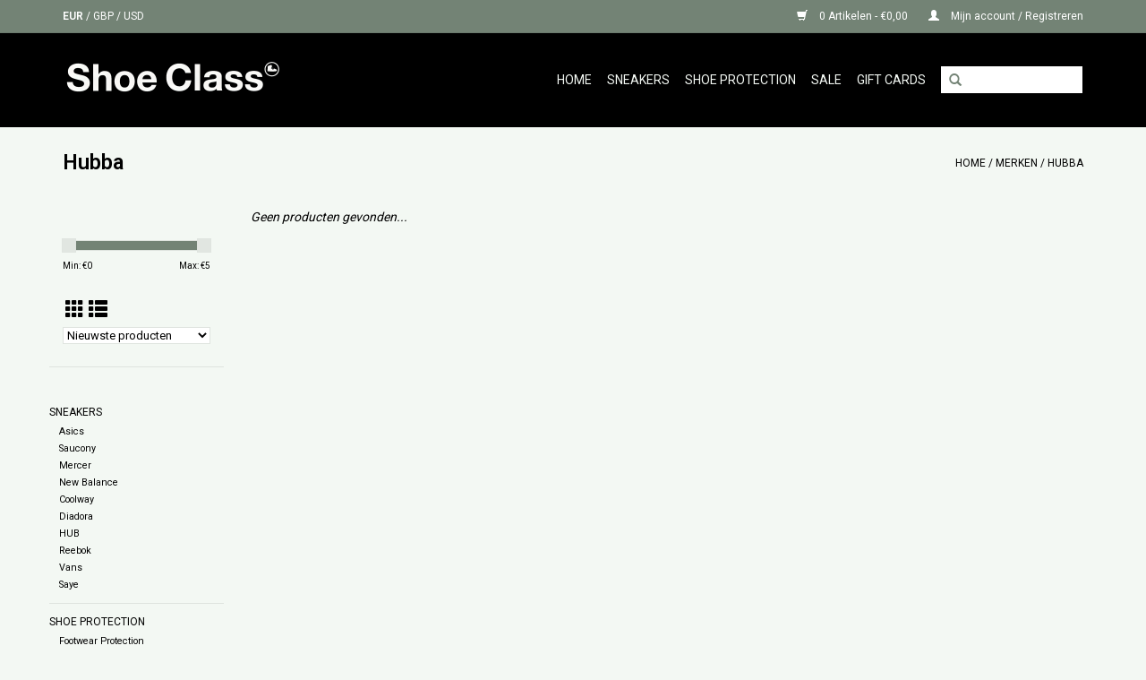

--- FILE ---
content_type: text/html;charset=utf-8
request_url: https://www.shoeclass.be/brands/hubba/?source=facebook
body_size: 4729
content:
<!DOCTYPE html>
<html lang="nl">
  <head>
<!-- End Google Tag Manager -->
<script>(function(w,d,s,l,i){w[l]=w[l]||[];w[l].push({'gtm.start':
new Date().getTime(),event:'gtm.js'});var f=d.getElementsByTagName(s)[0],
j=d.createElement(s),dl=l!='dataLayer'?'&l='+l:'';j.async=true;j.src=
'https://www.googletagmanager.com/gtm.js?id='+i+dl;f.parentNode.insertBefore(j,f);
})(window,document,'script','dataLayer','GTM-T33TG6P');</script>
<!-- End Google Tag Manager -->
    <meta charset="utf-8"/>
<!-- [START] 'blocks/head.rain' -->
<!--

  (c) 2008-2026 Lightspeed Netherlands B.V.
  http://www.lightspeedhq.com
  Generated: 16-01-2026 @ 03:20:35

-->
<link rel="canonical" href="https://www.shoeclass.be/brands/hubba/"/>
<link rel="alternate" href="https://www.shoeclass.be/index.rss" type="application/rss+xml" title="Nieuwe producten"/>
<link href="https://cdn.webshopapp.com/assets/cookielaw.css?2025-02-20" rel="stylesheet" type="text/css"/>
<meta name="robots" content="noodp,noydir"/>
<meta name="google-site-verification" content=""/>
<meta property="og:url" content="https://www.shoeclass.be/brands/hubba/?source=facebook"/>
<meta property="og:site_name" content="Shoe Class "/>
<meta property="og:title" content="Hubba"/>
<meta property="og:description" content="Shoe Class Sneakerstores, a wide selection of all sorts of sneakers"/>
<!--[if lt IE 9]>
<script src="https://cdn.webshopapp.com/assets/html5shiv.js?2025-02-20"></script>
<![endif]-->
<!-- [END] 'blocks/head.rain' -->
    <title>Hubba - Shoe Class </title>
    <meta name="description" content="Shoe Class Sneakerstores, a wide selection of all sorts of sneakers" />
    <meta name="keywords" content="Hubba, Vans, New Balance, Reebok, Diadora, Stance, Asics, New Ara, Goorin Bros, Kids, Sneakers, Caps, Socks, Antwerpen, Antwerp, shoe, Class, Kammenstraat" />
    <meta http-equiv="X-UA-Compatible" content="IE=edge,chrome=1">
    <meta name="viewport" content="width=device-width, initial-scale=1.0">
    <meta name="apple-mobile-web-app-capable" content="yes">
    <meta name="apple-mobile-web-app-status-bar-style" content="black">
    <meta property="fb:app_id" content="966242223397117"/>
    <link rel="shortcut icon" href="https://cdn.webshopapp.com/shops/256816/themes/155021/assets/favicon.ico?20240419162722" type="image/x-icon" />
    <link href='//fonts.googleapis.com/css?family=Roboto:400,300,600' rel='stylesheet' type='text/css'>
    <link href='//fonts.googleapis.com/css?family=Roboto:400,300,600' rel='stylesheet' type='text/css'>
    <link rel="shortcut icon" href="https://cdn.webshopapp.com/shops/256816/themes/155021/assets/favicon.ico?20240419162722" type="image/x-icon" /> 
    <link rel="stylesheet" href="https://cdn.webshopapp.com/shops/256816/themes/155021/assets/bootstrap-min.css?20250916150904" />
    <link rel="stylesheet" href="https://cdn.webshopapp.com/shops/256816/themes/155021/assets/style.css?20250916150904" />    
    <link rel="stylesheet" href="https://cdn.webshopapp.com/shops/256816/themes/155021/assets/settings.css?20250916150904" />  
    <link rel="stylesheet" href="https://cdn.webshopapp.com/assets/gui-2-0.css?2025-02-20" />
    <link rel="stylesheet" href="https://cdn.webshopapp.com/assets/gui-responsive-2-0.css?2025-02-20" />   
    <link rel="stylesheet" href="https://cdn.webshopapp.com/shops/256816/themes/155021/assets/custom.css?20250916150904" />
    	<link rel="stylesheet" href="https://cdn.webshopapp.com/shops/256816/themes/155021/assets/test.css?20250916150904" />
    <script src="https://cdn.webshopapp.com/assets/jquery-1-9-1.js?2025-02-20"></script>
    <script src="https://cdn.webshopapp.com/assets/jquery-ui-1-10-1.js?2025-02-20"></script>
    <script type="text/javascript" src="https://cdn.webshopapp.com/shops/256816/themes/155021/assets/global.js?20250916150904"></script>
  	<script type="text/javascript" src="https://cdn.webshopapp.com/shops/256816/themes/155021/assets/bootstrap-min.js?20250916150904"></script>
    <script type="text/javascript" src="https://cdn.webshopapp.com/shops/256816/themes/155021/assets/jcarousel.js?20250916150904"></script>
    <script type="text/javascript" src="https://cdn.webshopapp.com/assets/gui.js?2025-02-20"></script>
    <script type="text/javascript" src="https://cdn.webshopapp.com/assets/gui-responsive-2-0.js?2025-02-20"></script>   
    <script type="text/javascript" src="https://cdn.webshopapp.com/shops/256816/themes/155021/assets/share42.js?20250916150904"></script>             
    <!--[if lt IE 9]>
    <link rel="stylesheet" href="https://cdn.webshopapp.com/shops/256816/themes/155021/assets/style-ie.css?20250916150904" />
    <![endif]-->
    </head>
    <body>
    <header>
      <div class="topnav">
        <div class="container">
                    <div class="left">
                                    <div class="currencies">
                            <a href="https://www.shoeclass.be/session/currency/eur/" class="active" title="eur">
                EUR
              </a>
               /                             <a href="https://www.shoeclass.be/session/currency/gbp/"  title="gbp">
                GBP
              </a>
               /                             <a href="https://www.shoeclass.be/session/currency/usd/"  title="usd">
                USD
              </a>
                                        </div>
                      </div>
                    <div class="right">
            <a href="https://www.shoeclass.be/cart/" title="Winkelwagen" class="cart"> 
              <span class="glyphicon glyphicon-shopping-cart"></span>
              0 Artikelen - €0,00
            </a>
            <a href="https://www.shoeclass.be/account/" title="Mijn account" class="my-account">
              <span class="glyphicon glyphicon-user"></span>
                            Mijn account / Registreren
                          </a>
          </div>
        </div>
      </div>
      <div class="navigation container">
        <div class="align">
          <ul class="burger">
            <img src="https://cdn.webshopapp.com/shops/256816/themes/155021/assets/hamburger.png?20240419162722" width="32" height="32" alt="Menu">
          </ul>

                      <div class="vertical logo">
              <a href="https://www.shoeclass.be/" title="Shoe Class Sneakerstores">
                <img src="https://cdn.webshopapp.com/shops/256816/themes/155021/assets/logo.png?20240419162722" alt="Shoe Class Sneakerstores" />
              </a>
            </div>
          
          <nav class="nonbounce desktop vertical">
            
          
              <form action="https://www.shoeclass.be/search/" method="get" id="formSearch">
              <input type="text" name="q" autocomplete="off"  value=""/>
             <span onclick="$('#formSearch').submit();" title="Zoeken" class="glyphicon glyphicon-search"></span>
            </form>
            <ul>
              <li class="item home ">
                <a class="itemLink" href="https://www.shoeclass.be/">Home</a> 
              </li>          
                                          <li class="item sub">
                <a class="itemLink" href="https://www.shoeclass.be/sneakers/" title="Sneakers">Sneakers</a>
                                <span class="glyphicon glyphicon-play"></span>
                <ul class="subnav">
                  <li class="item">
               
                              </li>
                                    <li class="subitem">
                    <a class="subitemLink" href="https://www.shoeclass.be/sneakers/asics/" title="Asics">Asics</a>
                                      </li>
                                    <li class="subitem">
                    <a class="subitemLink" href="https://www.shoeclass.be/sneakers/saucony/" title="Saucony">Saucony</a>
                                      </li>
                                    <li class="subitem">
                    <a class="subitemLink" href="https://www.shoeclass.be/sneakers/mercer/" title="Mercer">Mercer</a>
                                      </li>
                                    <li class="subitem">
                    <a class="subitemLink" href="https://www.shoeclass.be/sneakers/new-balance/" title="New Balance">New Balance</a>
                                      </li>
                                    <li class="subitem">
                    <a class="subitemLink" href="https://www.shoeclass.be/sneakers/coolway/" title="Coolway">Coolway</a>
                                      </li>
                                    <li class="subitem">
                    <a class="subitemLink" href="https://www.shoeclass.be/sneakers/diadora/" title="Diadora">Diadora</a>
                                      </li>
                                    <li class="subitem">
                    <a class="subitemLink" href="https://www.shoeclass.be/sneakers/hub/" title="HUB">HUB</a>
                                      </li>
                                    <li class="subitem">
                    <a class="subitemLink" href="https://www.shoeclass.be/sneakers/reebok/" title="Reebok">Reebok</a>
                                      </li>
                                    <li class="subitem">
                    <a class="subitemLink" href="https://www.shoeclass.be/sneakers/vans/" title="Vans">Vans</a>
                                      </li>
                                    <li class="subitem">
                    <a class="subitemLink" href="https://www.shoeclass.be/sneakers/saye/" title="Saye">Saye</a>
                                      </li>
                                  </ul>
                              </li>
                            <li class="item sub">
                <a class="itemLink" href="https://www.shoeclass.be/shoe-protection/" title="Shoe Protection">Shoe Protection</a>
                                <span class="glyphicon glyphicon-play"></span>
                <ul class="subnav">
                  <li class="item">
               
                              </li>
                                    <li class="subitem">
                    <a class="subitemLink" href="https://www.shoeclass.be/shoe-protection/footwear-protection/" title="Footwear Protection">Footwear Protection</a>
                                      </li>
                                  </ul>
                              </li>
                                                                      <li class="item"><a class="itemLink" href="https://www.shoeclass.be/collection/offers/" title="Sale">Sale</a></li>
             
  						              <li class="item"><a class="itemLink" href="https://www.shoeclass.be/buy-gift-card/" title="GIFT CARDS">GIFT CARDS</a></li>
             
  						            </ul>
            <span class="glyphicon glyphicon-remove"></span>  
          </nav>
        </div>
      </div>
    </header>
   
<div class="wrapper">
  <div class="container content">
        <div class="page-title row">
  <div class="col-sm-6 col-md-6">
    <h1>Hubba</h1>
  </div>
  <div class="col-sm-6 col-md-6 breadcrumbs text-right">
    <a href="https://www.shoeclass.be/" title="Home">Home</a>   
        / <a href="https://www.shoeclass.be/brands/">Merken</a>
        / <a href="https://www.shoeclass.be/brands/hubba/">Hubba</a>
      </div>  
  </div>
<div class="products row">
  <div class="col-md-2 sidebar ">
    <div class="row sort">
      <form action="https://www.shoeclass.be/brands/hubba/" method="get" id="filter_form" class="col-xs-12 col-sm-12">
        <input type="hidden" name="mode" value="grid" id="filter_form_mode" />
        <input type="hidden" name="limit" value="24" id="filter_form_limit" />
        <input type="hidden" name="sort" value="newest" id="filter_form_sort" />
        <input type="hidden" name="max" value="5" id="filter_form_max" />
        <input type="hidden" name="min" value="0" id="filter_form_min" />       
        <div class="price-filter">
          <div class="sidebar-filter-slider">
            <div id="collection-filter-price"></div>
          </div>
          <div class="price-filter-range clear">
            <div class="min">Min: €<span>0</span></div>
            <div class="max">Max: €<span>5</span></div>
          </div>
        </div>
          <div class="modes hidden-xs hidden-sm">
          <a href="?mode=grid"><i class="glyphicon glyphicon-th"></i></a>
          <a href="?mode=list"><i class="glyphicon glyphicon-th-list"></i></a>
          </div>  
        <select name="sort" onchange="$('#formSortModeLimit').submit();">
                    <option value="popular">Meest bekeken</option>
                    <option value="newest" selected="selected">Nieuwste producten</option>
                    <option value="lowest">Laagste prijs</option>
                    <option value="highest">Hoogste prijs</option>
                    <option value="asc">Naam oplopend</option>
                    <option value="desc">Naam aflopend</option>
                  </select>        
                
               
      </form>
    </div>
     
  <div class="row">
   <ul>
        <li class="item">
     <a class="itemLink " href="https://www.shoeclass.be/sneakers/" title="Sneakers">Sneakers</a>
            <ul class="subnav">
                <li class="subitem">
        	<a class="subitemLink " href="https://www.shoeclass.be/sneakers/asics/" title="Asics">Asics</a>
         		        </li>
                <li class="subitem">
        	<a class="subitemLink " href="https://www.shoeclass.be/sneakers/saucony/" title="Saucony">Saucony</a>
         		        </li>
                <li class="subitem">
        	<a class="subitemLink " href="https://www.shoeclass.be/sneakers/mercer/" title="Mercer">Mercer</a>
         		        </li>
                <li class="subitem">
        	<a class="subitemLink " href="https://www.shoeclass.be/sneakers/new-balance/" title="New Balance">New Balance</a>
         		        </li>
                <li class="subitem">
        	<a class="subitemLink " href="https://www.shoeclass.be/sneakers/coolway/" title="Coolway">Coolway</a>
         		        </li>
                <li class="subitem">
        	<a class="subitemLink " href="https://www.shoeclass.be/sneakers/diadora/" title="Diadora">Diadora</a>
         		        </li>
                <li class="subitem">
        	<a class="subitemLink " href="https://www.shoeclass.be/sneakers/hub/" title="HUB">HUB</a>
         		        </li>
                <li class="subitem">
        	<a class="subitemLink " href="https://www.shoeclass.be/sneakers/reebok/" title="Reebok">Reebok</a>
         		        </li>
                <li class="subitem">
        	<a class="subitemLink " href="https://www.shoeclass.be/sneakers/vans/" title="Vans">Vans</a>
         		        </li>
                <li class="subitem">
        	<a class="subitemLink " href="https://www.shoeclass.be/sneakers/saye/" title="Saye">Saye</a>
         		        </li>
              </ul>
          </li>
        <li class="item">
     <a class="itemLink " href="https://www.shoeclass.be/shoe-protection/" title="Shoe Protection">Shoe Protection</a>
            <ul class="subnav">
                <li class="subitem">
        	<a class="subitemLink " href="https://www.shoeclass.be/shoe-protection/footwear-protection/" title="Footwear Protection">Footwear Protection</a>
         		        </li>
              </ul>
          </li>
       </ul>
	</div>
      </div>
  <div class="col-sm-12 col-md-10">
     
        <div class="no-products-found">Geen producten gevonden...</div>
      
  </div>
</div>
<script type="text/javascript">
  $(function(){
    $('#filter_form input, #filter_form select').change(function(){
      $(this).closest('form').submit();
    });   
    $("#collection-filter-price").slider({
      range: true,
      min: 0,
      max: 5,
      values: [0, 5],
      step: 1,
      slide: function( event, ui){
    $('.sidebar-filter-range .min span').html(ui.values[0]);
    $('.sidebar-filter-range .max span').html(ui.values[1]);
    
    $('#filter_form_min').val(ui.values[0]);
    $('#filter_form_max').val(ui.values[1]);
  },
    stop: function(event, ui){
    $('#filter_form').submit();
  }
    });
  });
</script>  

  </div>

<!-- Begin Mailchimp Signup Form -->
<link href="//cdn-images.mailchimp.com/embedcode/horizontal-slim-10_7.css" rel="stylesheet" type="text/css">
<style type="text/css">
	#mc_embed_signup{background:#000; clear:left; font:14px Helvetica,Arial,sans-serif; width:100%;}
	/* Add your own Mailchimp form style overrides in your site stylesheet or in this style block.
	   We recommend moving this block and the preceding CSS link to the HEAD of your HTML file. */
</style>
<div id="mc_embed_signup">
<form action="https://shoeclass.us20.list-manage.com/subscribe/post?u=c5d6a359cb449032c133f7e6b&amp;id=ec47f060da" method="post" id="mc-embedded-subscribe-form" name="mc-embedded-subscribe-form" class="validate" target="_blank" novalidate>
    <div id="mc_embed_signup_scroll">
	<label for="mce-EMAIL">Subscribe to our mailing list to keep updated with our new collection</label>
	<input type="email" value="" name="EMAIL" class="email" id="mce-EMAIL" placeholder="email address" required>
    <!-- real people should not fill this in and expect good things - do not remove this or risk form bot signups-->
    <div style="position: absolute; left: -5000px;" aria-hidden="true"><input type="text" name="b_c5d6a359cb449032c133f7e6b_ec47f060da" tabindex="-1" value=""></div>
    <div class="clear"><input type="submit" value="Subscribe" name="subscribe" id="mc-embedded-subscribe" class="button"></div>
    </div>
</form>
</div>

<!--End mc_embed_signup-->
      <footer>
        <hr class="full-width" />
        <div class="container">
          <div class="social row">
                                    <div class="social-media col-xs-12 col-md-12  text-center">
              <div class="inline-block relative">
                <a href="https://www.facebook.com/shoe.class/" class="social-icon facebook" target="_blank"></a>                                                                                                <a href="https://www.instagram.com/shoeclass_sneakerstores/" class="social-icon instagram" target="_blank" title="Instagram Shoe Class "></a>                
                              </div>
            </div>
                      </div>
          <hr class="full-width" />
          <div class="links row">
            <div class="col-xs-12 col-sm-3 col-md-3">
                <label class="footercollapse" for="_1">
                  <strong>Klantenservice</strong>
                  <span class="glyphicon glyphicon-chevron-down hidden-sm hidden-md hidden-lg"></span></label>
                    <input class="footercollapse_input hidden-md hidden-lg hidden-sm" id="_1" type="checkbox">
                    <div class="list">
  
                  <ul class="no-underline no-list-style">
                                                <li><a href="https://www.shoeclass.be/service/about/" title="Over Shoe Class Sneakerstores" >Over Shoe Class Sneakerstores</a>
                        </li>
                                                <li><a href="https://www.shoeclass.be/service/general-terms-conditions/" title="Algemene voorwaarden" >Algemene voorwaarden</a>
                        </li>
                                                <li><a href="https://www.shoeclass.be/service/privacy-policy/" title="Privacy Policy" >Privacy Policy</a>
                        </li>
                                                <li><a href="https://www.shoeclass.be/service/payment-methods/" title="Betaalmethoden" >Betaalmethoden</a>
                        </li>
                                                <li><a href="https://www.shoeclass.be/service/shipping-returns/" title="Verzenden &amp; retourneren" >Verzenden &amp; retourneren</a>
                        </li>
                                                <li><a href="https://www.shoeclass.be/service/" title="Klantenservice" >Klantenservice</a>
                        </li>
                                                <li><a href="https://www.shoeclass.be/sitemap/" title="Sitemap" >Sitemap</a>
                        </li>
                                            </ul>
                  </div> 
    
            </div>     

            
            <div class="col-xs-12 col-sm-3 col-md-3">
          <label class="footercollapse" for="_2">
                  <strong>Producten</strong>
                  <span class="glyphicon glyphicon-chevron-down hidden-sm hidden-md hidden-lg"></span></label>
                    <input class="footercollapse_input hidden-md hidden-lg hidden-sm" id="_2" type="checkbox">
                    <div class="list">
              <ul>
                <li><a href="https://www.shoeclass.be/collection/" title="Alle producten">Alle producten</a></li>
                <li><a href="https://www.shoeclass.be/collection/?sort=newest" title="Nieuwe producten">Nieuwe producten</a></li>
                <li><a href="https://www.shoeclass.be/collection/offers/" title="Aanbiedingen">Aanbiedingen</a></li>
                                <li><a href="https://www.shoeclass.be/tags/" title="Tags">Tags</a></li>                <li><a href="https://www.shoeclass.be/index.rss" title="RSS-feed">RSS-feed</a></li>
              </ul>
            </div>
            </div>
            
            <div class="col-xs-12 col-sm-3 col-md-3">
              <label class="footercollapse" for="_3">
                  <strong>
                                Mijn account
                              </strong>
                  <span class="glyphicon glyphicon-chevron-down hidden-sm hidden-md hidden-lg"></span></label>
                    <input class="footercollapse_input hidden-md hidden-lg hidden-sm" id="_3" type="checkbox">
                    <div class="list">
            
           
              <ul>
                                <li><a href="https://www.shoeclass.be/account/" title="Registreren">Registreren</a></li>
                                <li><a href="https://www.shoeclass.be/account/orders/" title="Mijn bestellingen">Mijn bestellingen</a></li>
                                <li><a href="https://www.shoeclass.be/account/tickets/" title="Mijn tickets">Mijn tickets</a></li>
                                <li><a href="https://www.shoeclass.be/account/wishlist/" title="Mijn verlanglijst">Mijn verlanglijst</a></li>
                              </ul>
            </div>
            </div>
            <div class="col-xs-12 col-sm-3 col-md-3">
                 <label class="footercollapse" for="_4">
                  <strong>Shoe Class Sneakerstores </strong>
                  <span class="glyphicon glyphicon-chevron-down hidden-sm hidden-md hidden-lg"></span></label>
                    <input class="footercollapse_input hidden-md hidden-lg hidden-sm" id="_4" type="checkbox">
                    <div class="list">
              
              
              
              <span class="contact-description">Where Style Graduates</span>                            <div class="contact">
                <span class="glyphicon glyphicon-earphone"></span>
                003236899830
              </div>
                                          <div class="contact">
                <span class="glyphicon glyphicon-envelope"></span>
                <a href="/cdn-cgi/l/email-protection#fd94939b92bd8e9592989e919c8e8ed39f98" title="Email"><span class="__cf_email__" data-cfemail="e48d8a828ba4978c8b818788859797ca8681">[email&#160;protected]</span></a>
              </div>
                            </div>
              
                                                      </div>
          </div>
          <hr class="full-width" />
        </div>
        <div class="copyright-payment">
          <div class="container">
            <div class="row">
              <div class="copyright col-md-6">
                © Copyright 2026 Shoe Class  
                                - Powered by
                                <a href="https://www.lightspeedhq.be/" title="Lightspeed" target="_blank">Lightspeed</a>
                                                              </div>
           
            
              </div>
            </div>
          </div>
        </div>
      </footer>
    </div>
          <script data-cfasync="false" src="/cdn-cgi/scripts/5c5dd728/cloudflare-static/email-decode.min.js"></script></body>
</html>